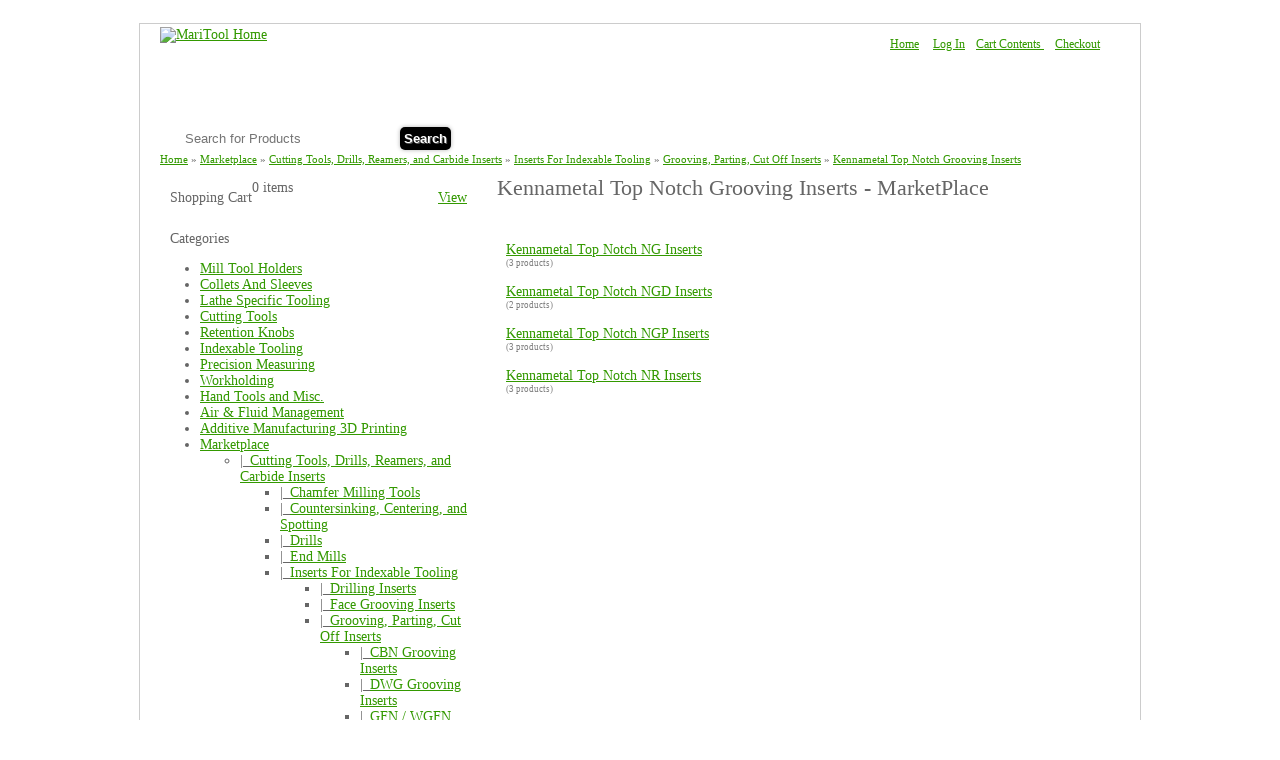

--- FILE ---
content_type: text/html; charset=UTF-8
request_url: https://www.maritool.com/Marketplace-Cutting-Tools,-Inserts,-and-Indexable-Bodies-Inserts-For-Indexable-Tooling-Grooving-and-Parting-Inserts-Kennametal-Top-Notch-Grooving-Inserts/c518_519_548_698_1318/index.html
body_size: 4537
content:

<!DOCTYPE HTML PUBLIC "-//W3C//DTD HTML 4.01 Transitional//EN">
<html lang="en">
<head>
  <base href="https://www.maritool.com/">
      
<meta http-equiv="Content-Type" content="text/html; charset=UTF-8">
<title>Tool Holders, Collets and Machine Accessories Kennametal Top Notch Grooving Inserts - MariTool</title>
<meta name="Description" Content="High Quality PRECISION Tool Holders, Collets and Machine Accessories">
<meta name="Keywords" content="Tool Holders CAT40 Tool Holder, CAT50  Tool Holder, BT30 Tool Holder, BT40  Tool Holder, BT50  Tool Holder, HSK, Straight Shank  Tool Holder, Floating Tap  Tool Holder, Collets">
<meta name="robots" content="index, follow">  
      <link rel="stylesheet" type="text/css" media="screen" href="/templates/Original/stylesheet-v1.css"/>
      <link rel="stylesheet" type="text/css" media="screen" href="/css/lightbox.css"/>
      <link rel="stylesheet" type="text/css" media="screen" href="/style/main-v2.css"/>
  
      <script type="text/javascript" src="/js/prototype.js"></script>
      <script type="text/javascript" src="/js/scriptaculous.js?load=effects,builder"></script>
      <script type="text/javascript" src="/js/lightbox.js"></script>
      <script type="text/javascript" src="/js/jquery-1.11.1.min.js"></script>
      <script type="text/javascript" src="/js/underscore.js"></script>
      <script type="text/javascript" src="/js/cloud-carousel.1.0.5.min.js"></script>
      <script type="text/javascript" src="/js/maritool.js"></script>
      <script type="text/javascript" src="/js/application.js"></script>
      <script type="text/javascript" src="/js/cart.js"></script>
  
  <link rel="shortcut icon" href="favicon.ico"/>
  <meta name="y_key" content="58c6719e68ce1a5f"/>
  <meta name="google-site-verification" content="WfPjj0dZAGzOVntQEMfvNzmCELXrpIbd3CBc9GcKv7w"/>
          <script type="text/javascript">
            (function(i,s,o,g,r,a,m){i['GoogleAnalyticsObject']=r;i[r]=i[r]||function(){
                (i[r].q=i[r].q||[]).push(arguments)},i[r].l=1*new Date();a=s.createElement(o),
                m=s.getElementsByTagName(o)[0];a.async=1;a.src=g;m.parentNode.insertBefore(a,m)
            })(window,document,'script','//www.google-analytics.com/analytics.js','ga');
            ga('create', 'UA-929929-1', 'maritool.com');
            ga('set', 'anonymizeIp', true);
            ga('set', 'forceSSL', true);ga('send', 'pageview');
</script>
<script async src="https://www.googletagmanager.com/gtag/js?id=G-RC9BFT8M3T"></script>
<script>
  window.dataLayer = window.dataLayer || [];
  function gtag(){dataLayer.push(arguments);}
  gtag('js', new Date());

  gtag('set', 'allow_google_signals', false);
  gtag('config', 'G-RC9BFT8M3T');
  gtag('config', 'G-RC9BFT8M3T', { 'anonymize_ip': true, 'debug_mode': true });</script></head>
<body>
        <table width="100%" cellpadding="10" cellspacing="0" border="0">
        <tr>
        <td>
        <center><div style="width: 1000px;margin-top:5px;padding-bottom:10px;text-align:center;border:1px solid #CCC;">
        <table CELLSPACING="0" CELLPADDING="0" BORDER="0" width="960" align="center" BGCOLOR="FFFFFF">
        <tr>
        <td>
        <table border="0" width="100%">
        <tr>
        <td>
        <table CELLSPACING="0" CELLPADDING="0" BORDER="0" width="960" align="center" BGCOLOR="FFFFFF">
        <tr>
            <td colspan="2">
                <div id="header">
                    <div style="width:100%; height:83px; margin:0; padding-right:0;">
                        <a style="float: left;" href="https://www.maritool.com/">
                            <img src="/templates/Original/images/maritool-logo.png"
                                 alt="MariTool Home"/>
                        </a>
                        <div style="float:right; margin-top:10px; margin-right:20px; font-size:12px; color:white;">
                            <a class="headerNavigation" href="https://www.maritool.com/">Home</a>&nbsp;&nbsp;|&nbsp;                             <a class="headerNavigation" href="https://www.maritool.com/login.php">Log In</a>&nbsp;|&nbsp;                            <a href="https://www.maritool.com/shopping_cart.php" class="headerNavigation">
                                Cart Contents                            </a>
                            &nbsp;|&nbsp;
                            <a href="https://www.maritool.com/checkout" class="headerNavigation">
                                Checkout                            </a>
                        </div>
                    </div>
                </div>
                <div id="search-bar">
                                        <form action="https://www.maritool.com/advanced_search_result.php"
                          method="get">
                        <table cellpadding="0" cellspacing="0" style="float: left;">
                            <tr>
                                <td style="padding:0.2rem 0 0 1.33rem;">
                                    <input id="query"
                                           autocomplete="off"
                                           type="text"
                                           name="keywords"
                                           size="25"
                                           maxlength="30"
                                           style="font-size: 10pt; border: 0; height: 16pt; padding-left: 0.25rem;"
                                           placeholder="Search for Products"
                                           value=""/>
                                    <div id="suggestions" style="display:none;"></div>
                                    <button type="submit" class="btn-search" title="Click to Search"
                                            data-test-handle="search-bar-btn">Search
                                    </button>
                                </td>
                            </tr>
                        </table>
                    </form>
                    <div style="float:right; padding:0px 20px 0px 0px; font-size:14px; color:#FFF; line-height:25px;">
                        <a style="color: white;" href="https://www.maritool.com//about_us.php">About Us</a>&nbsp;&nbsp;|&nbsp;&nbsp;
                        <a style="color: white;" href="https://www.maritool.com//faq">FAQ</a>&nbsp;&nbsp;|&nbsp;&nbsp;
                        <a style="color: white;" href="https://www.maritool.com//contact_us.php">Contact Us</a>&nbsp;&nbsp;|&nbsp;&nbsp;888
                        352 7773
                    </div>
                </div>
            </td>
        </tr>
        <tr>
            <td style="padding-top:3px; font-size: 11px;"><a href="https://www.maritool.com/" class="breadcrumb">Home</a> &raquo; <a href="https://www.maritool.com/Marketplace/c518/index.html" class="breadcrumb">Marketplace</a> &raquo; <a href="https://www.maritool.com/Marketplace-Cutting-Tools,-Drills,-Reamers,-and-Carbide-Inserts/c518_519/index.html" class="breadcrumb">Cutting Tools, Drills, Reamers, and Carbide Inserts</a> &raquo; <a href="https://www.maritool.com/Marketplace-Cutting-Tools,-Drills,-Reamers,-and-Carbide-Inserts-Inserts-For-Indexable-Tooling/c518_519_548/index.html" class="breadcrumb">Inserts For Indexable Tooling</a> &raquo; <a href="https://www.maritool.com/Marketplace-Cutting-Tools,-Drills,-Reamers,-and-Carbide-Inserts-Inserts-For-Indexable-Tooling-Grooving,-Parting,-Cut-Off-Inserts/c518_519_548_698/index.html" class="breadcrumb">Grooving, Parting, Cut Off Inserts</a> &raquo; <a href="https://www.maritool.com/Marketplace-Cutting-Tools,-Drills,-Reamers,-and-Carbide-Inserts-Inserts-For-Indexable-Tooling-Grooving,-Parting,-Cut-Off-Inserts-Kennametal-Top-Notch-Grooving-Inserts/c518_519_548_698_1318/index.html" class="breadcrumb">Kennametal Top Notch Grooving Inserts</a></td>
        </tr>
    </table>
<table border="0" width="100%" cellspacing="0" cellpadding="0">
  <tr>
          <td width="250" valign="top">
        <table border="0" width="250" cellspacing="0" cellpadding="0">
              <!-- shopping_cart //-->
    <tr>
        <td>
          
                      <div style="margin-bottom:10px;margin-top:15px;">
                <div class="sidebar-header">
                    <div
                            style="float:left;padding-top:10px;padding-left:10px;">Shopping Cart</div>
                    <div style="float:right;padding-right:10px;padding-top:10px;"><a
                                class="header-link-green"
                                href="https://www.maritool.com/shopping_cart.php">View</a></div>
                </div>
              <div class="cart-links" style="padding-left:10px;">0 items</div>                                        </div>
        </td>
    </tr>
    <!-- shopping_cart_eof //-->
<tr>
    <td>
        <div style="margin-bottom:30px;margin-top:15px;">
            <div class="sidebar-header">
                <div style="padding-top:10px;padding-left:10px;">Categories</div>
                            </div>
            <div class="sidebar-categories">
                <div id="go-to-cat-error"></div>
                <ul>
                                            <li><span class='L'><a class="cart-links" href="https://www.maritool.com/Mill-Tool-Holders/c23/index.html">Mill Tool Holders</a></span></li>
                                            <li><span class='L'><a class="cart-links" href="https://www.maritool.com/Collets-And-Sleeves/c21/index.html">Collets And Sleeves</a></span></li>
                                            <li><span class='L'><a class="cart-links" href="https://www.maritool.com/Lathe-Specific-Tooling/c1536/index.html">Lathe Specific Tooling</a></span></li>
                                            <li><span class='L'><a class="cart-links" href="https://www.maritool.com/Cutting-Tools/c78/index.html">Cutting Tools</a></span></li>
                                            <li><span class='L'><a class="cart-links" href="https://www.maritool.com/Retention-Knobs/c67/index.html">Retention Knobs</a></span></li>
                                            <li><span class='L'><a class="cart-links" href="https://www.maritool.com/Indexable-Tooling/c50/index.html">Indexable Tooling</a></span></li>
                                            <li><span class='L'><a class="cart-links" href="https://www.maritool.com/Precision-Measuring/c97/index.html">Precision Measuring</a></span></li>
                                            <li><span class='L'><a class="cart-links" href="https://www.maritool.com/Workholding/c454/index.html">Workholding</a></span></li>
                                            <li><span class='L'><a class="cart-links" href="https://www.maritool.com/Hand-Tools-and-Misc./c66/index.html">Hand Tools and Misc.</a></span></li>
                                            <li><span class='L'><a class="cart-links" href="https://www.maritool.com/Air-&-Fluid-Management/c594/index.html">Air & Fluid Management</a></span></li>
                                            <li><span class='L'><a class="cart-links" href="https://www.maritool.com/Additive-Manufacturing-3D-Printing/c1653/index.html">Additive Manufacturing 3D Printing</a></span></li>
                                            <li><span class='L'><a class="cart-links" href="https://www.maritool.com/Marketplace/c518/index.html">Marketplace</a></span><ul><li class="indent-0"><span class='L'>|_<a class="cart-links" href="https://www.maritool.com/Marketplace-Cutting-Tools,-Drills,-Reamers,-and-Carbide-Inserts/c518_519/index.html">Cutting Tools, Drills, Reamers, and Carbide Inserts</a></span><ul><li class="indent-1"><span class='L'>|_<a class="cart-links" href="https://www.maritool.com/Marketplace-Cutting-Tools,-Drills,-Reamers,-and-Carbide-Inserts-Chamfer-Milling-Tools/c518_519_1418/index.html">Chamfer Milling Tools</a></span></li><li class="indent-1"><span class='L'>|_<a class="cart-links" href="https://www.maritool.com/Marketplace-Cutting-Tools,-Drills,-Reamers,-and-Carbide-Inserts-Countersinking,-Centering,-and-Spotting/c518_519_1200/index.html">Countersinking, Centering, and Spotting</a></span></li><li class="indent-1"><span class='L'>|_<a class="cart-links" href="https://www.maritool.com/Marketplace-Cutting-Tools,-Drills,-Reamers,-and-Carbide-Inserts-Drills/c518_519_572/index.html">Drills</a></span></li><li class="indent-1"><span class='L'>|_<a class="cart-links" href="https://www.maritool.com/Marketplace-Cutting-Tools,-Drills,-Reamers,-and-Carbide-Inserts-End-Mills/c518_519_521/index.html">End Mills</a></span></li><li class="indent-1"><span class='L'>|_<a class="cart-links" href="https://www.maritool.com/Marketplace-Cutting-Tools,-Drills,-Reamers,-and-Carbide-Inserts-Inserts-For-Indexable-Tooling/c518_519_548/index.html">Inserts For Indexable Tooling</a></span><ul><li class="indent-2"><span class='L'>|_<a class="cart-links" href="https://www.maritool.com/Marketplace-Cutting-Tools,-Drills,-Reamers,-and-Carbide-Inserts-Inserts-For-Indexable-Tooling-Drilling-Inserts/c518_519_548_883/index.html">Drilling Inserts</a></span></li><li class="indent-2"><span class='L'>|_<a class="cart-links" href="https://www.maritool.com/Marketplace-Cutting-Tools,-Drills,-Reamers,-and-Carbide-Inserts-Inserts-For-Indexable-Tooling-Face-Grooving-Inserts/c518_519_548_1073/index.html">Face Grooving Inserts</a></span></li><li class="indent-2"><span class='L'>|_<a class="cart-links" href="https://www.maritool.com/Marketplace-Cutting-Tools,-Drills,-Reamers,-and-Carbide-Inserts-Inserts-For-Indexable-Tooling-Grooving,-Parting,-Cut-Off-Inserts/c518_519_548_698/index.html">Grooving, Parting, Cut Off Inserts</a></span><ul><li class="indent-3"><span class='L'>|_<a class="cart-links" href="https://www.maritool.com/Marketplace-Cutting-Tools,-Drills,-Reamers,-and-Carbide-Inserts-Inserts-For-Indexable-Tooling-Grooving,-Parting,-Cut-Off-Inserts-CBN-Grooving-Inserts/c518_519_548_698_885/index.html">CBN Grooving Inserts</a></span></li><li class="indent-3"><span class='L'>|_<a class="cart-links" href="https://www.maritool.com/Marketplace-Cutting-Tools,-Drills,-Reamers,-and-Carbide-Inserts-Inserts-For-Indexable-Tooling-Grooving,-Parting,-Cut-Off-Inserts-DWG-Grooving-Inserts/c518_519_548_698_1750/index.html">DWG Grooving Inserts</a></span></li><li class="indent-3"><span class='L'>|_<a class="cart-links" href="https://www.maritool.com/Marketplace-Cutting-Tools,-Drills,-Reamers,-and-Carbide-Inserts-Inserts-For-Indexable-Tooling-Grooving,-Parting,-Cut-Off-Inserts-GFN-/-WGFN-Style-Parting-Cut-Off-Inserts/c518_519_548_698_1748/index.html">GFN / WGFN Style Parting Cut Off Inserts</a></span></li><li class="indent-3"><span class='L'>|_<a class="cart-links" href="https://www.maritool.com/Marketplace-Cutting-Tools,-Drills,-Reamers,-and-Carbide-Inserts-Inserts-For-Indexable-Tooling-Grooving,-Parting,-Cut-Off-Inserts-GP-Grooving-Inserts/c518_519_548_698_699/index.html">GP Grooving Inserts</a></span></li><li class="indent-3"><span class='L'>|_<a class="cart-links" href="https://www.maritool.com/Marketplace-Cutting-Tools,-Drills,-Reamers,-and-Carbide-Inserts-Inserts-For-Indexable-Tooling-Grooving,-Parting,-Cut-Off-Inserts-GTN-Style-Parting-Cut-Off-Inserts/c518_519_548_698_1737/index.html">GTN Style Parting Cut Off Inserts</a></span></li><li class="indent-3"><span class='L'>|_<a class="cart-links" href="https://www.maritool.com/Marketplace-Cutting-Tools,-Drills,-Reamers,-and-Carbide-Inserts-Inserts-For-Indexable-Tooling-Grooving,-Parting,-Cut-Off-Inserts-GX-Parting-/-Grooving/c518_519_548_698_1376/index.html">GX Parting / Grooving</a></span></li><li class="indent-3"><span class='L'>|_<a class="cart-links" href="https://www.maritool.com/Marketplace-Cutting-Tools,-Drills,-Reamers,-and-Carbide-Inserts-Inserts-For-Indexable-Tooling-Grooving,-Parting,-Cut-Off-Inserts-Kennametal-A4-Style-Groove/Turn/c518_519_548_698_1309/index.html">Kennametal A4 Style Groove/Turn</a></span></li><li class="indent-3"><span class='L'>|_<a class="cart-links" href="https://www.maritool.com/Marketplace-Cutting-Tools,-Drills,-Reamers,-and-Carbide-Inserts-Inserts-For-Indexable-Tooling-Grooving,-Parting,-Cut-Off-Inserts-Kennametal-Style-A2-Parting-Inserts/c518_519_548_698_1304/index.html">Kennametal Style A2 Parting Inserts</a></span></li><li class="indent-3"><span class='L'>|_<a class="cart-links active" href="https://www.maritool.com/Marketplace-Cutting-Tools,-Drills,-Reamers,-and-Carbide-Inserts-Inserts-For-Indexable-Tooling-Grooving,-Parting,-Cut-Off-Inserts-Kennametal-Top-Notch-Grooving-Inserts/c518_519_548_698_1318/index.html">Kennametal Top Notch Grooving Inserts</a></span><ul><li class="indent-4"><span class='L'>|_<a class="cart-links" href="https://www.maritool.com/Marketplace-Cutting-Tools,-Drills,-Reamers,-and-Carbide-Inserts-Inserts-For-Indexable-Tooling-Grooving,-Parting,-Cut-Off-Inserts-Kennametal-Top-Notch-Grooving-Inserts-Kennametal-Top-Notch-NG-Inserts/c518_519_548_698_1318_1319/index.html">Kennametal Top Notch NG Inserts</a></span></li><li class="indent-4"><span class='L'>|_<a class="cart-links" href="https://www.maritool.com/Marketplace-Cutting-Tools,-Drills,-Reamers,-and-Carbide-Inserts-Inserts-For-Indexable-Tooling-Grooving,-Parting,-Cut-Off-Inserts-Kennametal-Top-Notch-Grooving-Inserts-Kennametal-Top-Notch-NGD-Inserts/c518_519_548_698_1318_1329/index.html">Kennametal Top Notch NGD Inserts</a></span></li><li class="indent-4"><span class='L'>|_<a class="cart-links" href="https://www.maritool.com/Marketplace-Cutting-Tools,-Drills,-Reamers,-and-Carbide-Inserts-Inserts-For-Indexable-Tooling-Grooving,-Parting,-Cut-Off-Inserts-Kennametal-Top-Notch-Grooving-Inserts-Kennametal-Top-Notch-NGP-Inserts/c518_519_548_698_1318_1325/index.html">Kennametal Top Notch NGP Inserts</a></span></li><li class="indent-4"><span class='L'>|_<a class="cart-links" href="https://www.maritool.com/Marketplace-Cutting-Tools,-Drills,-Reamers,-and-Carbide-Inserts-Inserts-For-Indexable-Tooling-Grooving,-Parting,-Cut-Off-Inserts-Kennametal-Top-Notch-Grooving-Inserts-Kennametal-Top-Notch-NR-Inserts/c518_519_548_698_1318_1321/index.html">Kennametal Top Notch NR Inserts</a></span></li></ul></li><li class="indent-3"><span class='L'>|_<a class="cart-links" href="https://www.maritool.com/Marketplace-Cutting-Tools,-Drills,-Reamers,-and-Carbide-Inserts-Inserts-For-Indexable-Tooling-Grooving,-Parting,-Cut-Off-Inserts-Manchester-Style-Grooving-and-Parting/c518_519_548_698_1072/index.html">Manchester Style Grooving and Parting</a></span></li><li class="indent-3"><span class='L'>|_<a class="cart-links" href="https://www.maritool.com/Marketplace-Cutting-Tools,-Drills,-Reamers,-and-Carbide-Inserts-Inserts-For-Indexable-Tooling-Grooving,-Parting,-Cut-Off-Inserts-NF-Grooving-Inserts/c518_519_548_698_893/index.html">NF Grooving Inserts</a></span></li><li class="indent-3"><span class='L'>|_<a class="cart-links" href="https://www.maritool.com/Marketplace-Cutting-Tools,-Drills,-Reamers,-and-Carbide-Inserts-Inserts-For-Indexable-Tooling-Grooving,-Parting,-Cut-Off-Inserts-NG-Grooving-Inserts/c518_519_548_698_892/index.html">NG Grooving Inserts</a></span></li><li class="indent-3"><span class='L'>|_<a class="cart-links" href="https://www.maritool.com/Marketplace-Cutting-Tools,-Drills,-Reamers,-and-Carbide-Inserts-Inserts-For-Indexable-Tooling-Grooving,-Parting,-Cut-Off-Inserts-NGP-Grooving-Inserts/c518_519_548_698_894/index.html">NGP Grooving Inserts</a></span></li><li class="indent-3"><span class='L'>|_<a class="cart-links" href="https://www.maritool.com/Marketplace-Cutting-Tools,-Drills,-Reamers,-and-Carbide-Inserts-Inserts-For-Indexable-Tooling-Grooving,-Parting,-Cut-Off-Inserts-WMTS-Grooving-Inserts/c518_519_548_698_1268/index.html">WMTS Grooving Inserts</a></span></li></ul></li><li class="indent-2"><span class='L'>|_<a class="cart-links" href="https://www.maritool.com/Marketplace-Cutting-Tools,-Drills,-Reamers,-and-Carbide-Inserts-Inserts-For-Indexable-Tooling-Milling-/-Ballnose-/-3D-Copying-Inserts/c518_519_548_1401/index.html">Milling / Ballnose / 3D Copying Inserts</a></span></li><li class="indent-2"><span class='L'>|_<a class="cart-links" href="https://www.maritool.com/Marketplace-Cutting-Tools,-Drills,-Reamers,-and-Carbide-Inserts-Inserts-For-Indexable-Tooling-Turning-/-Boring-Inserts/c518_519_548_549/index.html">Turning / Boring Inserts</a></span></li><li class="indent-2"><span class='L'>|_<a class="cart-links" href="https://www.maritool.com/Marketplace-Cutting-Tools,-Drills,-Reamers,-and-Carbide-Inserts-Inserts-For-Indexable-Tooling-Milling-Inserts/c518_519_548_676/index.html">Milling Inserts</a></span></li><li class="indent-2"><span class='L'>|_<a class="cart-links" href="https://www.maritool.com/Marketplace-Cutting-Tools,-Drills,-Reamers,-and-Carbide-Inserts-Inserts-For-Indexable-Tooling-Threading-Inserts/c518_519_548_681/index.html">Threading Inserts</a></span></li><li class="indent-2"><span class='L'>|_<a class="cart-links" href="https://www.maritool.com/Marketplace-Cutting-Tools,-Drills,-Reamers,-and-Carbide-Inserts-Inserts-For-Indexable-Tooling-Misc-Inserts/c518_519_548_673/index.html">Misc Inserts</a></span></li></ul></li><li class="indent-1"><span class='L'>|_<a class="cart-links" href="https://www.maritool.com/Marketplace-Cutting-Tools,-Drills,-Reamers,-and-Carbide-Inserts-Keyseat-/-Milling-Cutters/c518_519_1024/index.html">Keyseat / Milling Cutters</a></span></li><li class="indent-1"><span class='L'>|_<a class="cart-links" href="https://www.maritool.com/Marketplace-Cutting-Tools,-Drills,-Reamers,-and-Carbide-Inserts-Reamers/c518_519_1497/index.html">Reamers</a></span></li><li class="indent-1"><span class='L'>|_<a class="cart-links" href="https://www.maritool.com/Marketplace-Cutting-Tools,-Drills,-Reamers,-and-Carbide-Inserts-Router-Bits/c518_519_994/index.html">Router Bits</a></span></li><li class="indent-1"><span class='L'>|_<a class="cart-links" href="https://www.maritool.com/Marketplace-Cutting-Tools,-Drills,-Reamers,-and-Carbide-Inserts-Taps/c518_519_1479/index.html">Taps</a></span></li></ul></li><li class="indent-0"><span class='L'>|_<a class="cart-links" href="https://www.maritool.com/Marketplace-Indexable-Tooling,-Drills,-Shell-Mills,-Etc./c518_1787/index.html">Indexable Tooling, Drills, Shell Mills, Etc.</a></span></li><li class="indent-0"><span class='L'>|_<a class="cart-links" href="https://www.maritool.com/Marketplace-Tool-Holders-and-Adaptors/c518_530/index.html">Tool Holders and Adaptors</a></span></li><li class="indent-0"><span class='L'>|_<a class="cart-links" href="https://www.maritool.com/Marketplace-Tool-Holder-Accessories/c518_992/index.html">Tool Holder Accessories</a></span></li><li class="indent-0"><span class='L'>|_<a class="cart-links" href="https://www.maritool.com/Marketplace-Collets/c518_628/index.html">Collets</a></span></li><li class="indent-0"><span class='L'>|_<a class="cart-links" href="https://www.maritool.com/Marketplace-Precision-Measuring/c518_620/index.html">Precision Measuring</a></span></li></ul></li>
                                    </ul>
            </div>
        </div>
    </td>
</tr>

<!-- Card Info Box //-->
          <tr>
            <td>
	<div style="margin-bottom:30px;margin-top:15px;">
		<div class="sidebar-header">
			<div style="float:left;padding-top:10px;padding-left:10px;">Quality Guaranteed</div>
		</div>
		<div class="site-text" style="padding-left:10px;">
    MariTool's product quality is guaranteed to meet or exceed your expectations.
    <div style="margin-top: 10px;"><a href="https://www.maritool.com/about_us.php">About Us</a></div>
    <div><a href="https://www.maritool.com/faq">FAQ</a></div>
    <div><a href="https://www.maritool.com/payment-shipping-returns">Payment, Shipping and Returns</a></div>
    <div><a href="https://www.maritool.com/contact_us.php">Contact Us</a></div>
    <div><a href="https://www.maritool.com/terms-conditions">Terms and Conditions</a></div>
  </div>
	</div>

	<div style="margin-bottom:30px;margin-top:15px;">
		<div class="sidebar-header">
			<div style="float:left;padding-top:10px;padding-left:10px;">Same Day Shipping</div>
		</div>
		<div class="site-text" style="padding-left:10px;">
		<b>We ship worldwide</b><br />
            Same day shipping via UPS is available for in-stock items ordered Monday through Friday before 4:00pm CDT (excluding holidays and USPS orders).<br/><a href="https://www.maritool.com/payment-shipping-returns">Click here for details</a>
		</div>
	</div>


	<div style="margin-bottom:30px;margin-top:15px;">
		<div style="padding-left:10px;">
			<img src="templates/Original/images/creditcards.gif" alt="MariTool Payment Options" border="0">
		</div>
	</div>
</td></tr>
<!-- card_eof //-->
        </table>
      </td>
        <td width="100%" valign="top" style="padding: 10px 0 0 20px;">
      <div>
                  
      <h1>Kennametal Top Notch Grooving Inserts - MarketPlace</h1>
    <div style="padding-top: 1rem;"></div>
    <table style="margin-top: 1rem;">
        <tbody>
                            <tr>
                <td style="padding: 0.5em;">
                    <a href="https://www.maritool.com/Marketplace-Cutting-Tools,-Drills,-Reamers,-and-Carbide-Inserts-Inserts-For-Indexable-Tooling-Grooving,-Parting,-Cut-Off-Inserts-Kennametal-Top-Notch-Grooving-Inserts-Kennametal-Top-Notch-NG-Inserts/c518_519_548_698_1318_1319/index.html">Kennametal Top Notch NG Inserts</a>
                    <br/>
                    <span style="color: grey; font-size: 7pt;">(3 products)</span>
                </td>
            </tr>
                            <tr>
                <td style="padding: 0.5em;">
                    <a href="https://www.maritool.com/Marketplace-Cutting-Tools,-Drills,-Reamers,-and-Carbide-Inserts-Inserts-For-Indexable-Tooling-Grooving,-Parting,-Cut-Off-Inserts-Kennametal-Top-Notch-Grooving-Inserts-Kennametal-Top-Notch-NGD-Inserts/c518_519_548_698_1318_1329/index.html">Kennametal Top Notch NGD Inserts</a>
                    <br/>
                    <span style="color: grey; font-size: 7pt;">(2 products)</span>
                </td>
            </tr>
                            <tr>
                <td style="padding: 0.5em;">
                    <a href="https://www.maritool.com/Marketplace-Cutting-Tools,-Drills,-Reamers,-and-Carbide-Inserts-Inserts-For-Indexable-Tooling-Grooving,-Parting,-Cut-Off-Inserts-Kennametal-Top-Notch-Grooving-Inserts-Kennametal-Top-Notch-NGP-Inserts/c518_519_548_698_1318_1325/index.html">Kennametal Top Notch NGP Inserts</a>
                    <br/>
                    <span style="color: grey; font-size: 7pt;">(3 products)</span>
                </td>
            </tr>
                            <tr>
                <td style="padding: 0.5em;">
                    <a href="https://www.maritool.com/Marketplace-Cutting-Tools,-Drills,-Reamers,-and-Carbide-Inserts-Inserts-For-Indexable-Tooling-Grooving,-Parting,-Cut-Off-Inserts-Kennametal-Top-Notch-Grooving-Inserts-Kennametal-Top-Notch-NR-Inserts/c518_519_548_698_1318_1321/index.html">Kennametal Top Notch NR Inserts</a>
                    <br/>
                    <span style="color: grey; font-size: 7pt;">(3 products)</span>
                </td>
            </tr>
                </tbody>
    </table>

              </div>
    </td>
      </tr>
</table>

        <footer style="clear: both;">
<div id="footer-bar">&nbsp</div>
<div class="footer-text" style="float:left;">&nbsp;&nbsp;<a href="https://www.maritool.com/about_us.php" class="footer-text">About Us</a>&nbsp;&nbsp;|</div>
<div class="footer-text" style="float:left;">&nbsp;&nbsp;<a href="https://www.maritool.com/faq" class="footer-text">FAQ</a>&nbsp;&nbsp;|</div>
<div class="footer-text" style="float:left;">&nbsp;&nbsp;<a href="https://www.maritool.com/payment-shipping-returns" class="footer-text">Payment, Shipping and Returns</a>&nbsp;&nbsp;|</div>
<div class="footer-text" style="float:left;">&nbsp;&nbsp;<a href="https://www.maritool.com/contact_us.php" class="footer-text">Contact Us</a>&nbsp;&nbsp;|</div>
<div class="footer-text" style="float:left;">&nbsp;&nbsp;<a href="https://www.maritool.com/privacy.php" class="footer-text">Privacy</a>&nbsp;&nbsp;</div>
<div class="footer-text" style="float:right; text-align: right;">&copy;&nbsp;2026&nbsp;MariTool, Inc. All Rights Reserved.<br/>
By using this web site, you agree to our <a href="https://www.maritool.com/terms-conditions">Terms and Conditions</a><br/>
    Site Version 2022.03
</div>
        </footer>
         </td></tr></table>
       </td></tr>
     </table>
   </div></center></td>
  </tr>
</table>
<br/>
</body>
</html>


--- FILE ---
content_type: text/css
request_url: https://www.maritool.com/style/main-v2.css
body_size: 4588
content:
body {
  color: #666;
  font-size: 14px;
}

table {
  font-size: 14px;
}

.header td {
  color: #390;
  line-height: 30px;
}

.header-bar td {
  margin: 0;
  padding: 0;
}

.header-bar {
  width: 100%;
  height: 30px;
  margin: 0;
  padding: 0 10px;
  color: #fff;
  background-image: url('../templates/Original/images/searchbar-bkgrd.gif');
  background-repeat: no-repeat;
  font-size: 16px;
  line-height: 30px;
}

.right {
  float: right;
}

div.error {
  border: 1px solid red;
  padding: 10px;
  margin: 10px 0;
}

h1 {
  font-size: 22px;
  line-height: 26px;
  font-weight: normal;
}

h3 {
  margin: 0;
}

h4 {
  margin: 0;
}

p {
  font-size: 14px;
  line-height: 18px;
  color: #666;
  padding: 0;
  margin: .5em;
}

a {
  color: #390;
}

a:hover {
  color: #060;
  text-decoration: underline;
}

a.leave {
  background: 100% 50% url('ext-icon.png') no-repeat;
  padding-right: 13px;

}

#shippingEstimator {
  border: 1px solid #999;
  padding: 10px;
  width: 665px;
}

#shippingEstimator table {
  width: 663px;
}

td.product-grid {
  width: 100%;
  border: 1px solid #ccc;
  padding: 10px;
}

td.product-grid td {
  font-size: 12px;
}

table.extensions {
  font-size: 12px;
  padding: 0;
  margin: 0;
  border-collapse: collapse;
  line-height: 18px;
}

table.extensions td {
  padding-left: 10px;
  margin: 0;
}

table#contact-form {
  border: 1px solid #ccc;
  width: 100%;
  padding: 10px;
}

table#contact-form input {
  width: 200px;
}

ul.account-info {
  line-height: 30px;
  margin: 0;
}

ul.account-info li {
  list-style: none;
  padding-left: 10px;
}

.odd {
  background-color: #eee;
}

.category {
  padding: 10px 10px 10px 20px;
  clear: both;
  border-bottom: 1px solid #999;
}

.category img {
  float: right;
  height: 50px;
  width: 50px;
  padding: 5px;
}

.subcategory {
  padding-left: 30px;
  color: #666;
}

.subcategory a {
  color: #666;
  font: 12px/18px;
}

.scrollable {
  overflow: scroll;
  border: 1px solid #999;
}

button.subdue {
  background: #260 url('../css/button-sub.png') repeat-x;
}

button.subdue:hover {
  background: #260 url('../css/button-sub-hover.png') repeat-x;
  text-shadow: #999 1px 1px;
}

button.go {
  background: #260 url('../css/button-green.png') repeat-x;
  color: #fff;
  text-shadow: #666 1px 1px;
}

button:hover.go {
  background: #260 url('../css/button-green-hover.png') repeat-x;
  text-shadow: #888 1px 1px;
}

button {
  border-radius: 5px;
  padding: 4px 5px;
  cursor: pointer;
  background: bottom url('../css/button.png') repeat-x;
  border: 1px solid #999;
  color: white;
  font-weight: bolder;
  font-size: 10px;
  text-shadow: #555 1px 1px;
  margin: 0;
  box-shadow: rgba(0, 0, 0, 0.3) 0 0 4px;
}

button:hover {
  border: 1px solid #ccc;
  background: #260 url('../css/button-hover.png') repeat-x;
}

button.medium {
  font-size: 14px;
  min-width: 60px;
  padding: 8px;
}

button.large {
  font-size: 18px;
  min-width: 120px;
  padding: 10px;
}

button.grey {
  color: #666;
  font-weight: normal;
  font-size: 9pt;
  text-shadow: none;
  background: linear-gradient(0deg, #eee, #fff);
  border: 0;
}

button.grey:hover {
  background: linear-gradient(0deg, #ccc, #eee);
}

button.disable {
  background: grey !important;
}

input[type="text"], input[type="password"], input[type="search"], input[type="tel"], input[type="number"], input[type="email"] textarea, select {
  font-size: 14px;
  border: 1px solid #999;
}

.product-info {
  position: relative;
  float: left;
  width: 100%;
  min-height: 160px;
  overflow: hidden;
  padding: 1em 0;
  margin: 0;
}

.product-info + tr {
  /*box-shadow: inset #999 0 -4px 10px -7px;*/
  border-bottom: 1px solid #999;
}

h1, h2, h3, h4, h5, h6 {
  margin: 0;
}

.product-info .product-info-detail p {
  font-size: 12px;
}

.product-info-qty, .product-info-stock {
  margin: 0.5rem 0;
}

.product-info-description {
}

.product-info-assets .asset-icon {
  width: 70%;
}

.product-info-assets .asset-code {
  font-size: 8pt;
}

.product-image {
  width: 150px;
  height: 150px;
}

.product-qty {
  width: 3em;
  font-size: 12pt;
}

.hidden {
  display: none;
}

.pager {
  padding: 10px 0;
}

a.pager-link {
  padding: 0 5px;
  text-decoration: underline;
}

a.pager-link-current {
  color: red;
}

button.btn-buy {
  background: green !important;
  border: 0;
  padding: 0.5rem;
  width: 100%;
  font-size: 11pt;
}

button.btn-quick-view {
  background: #fff !important;
  border: 1px solid #390;
  color: #390;
  text-shadow: none;
  padding: 0.25rem 0;
  margin: 0.33rem 25px 0 25px;
  width: 100px;
  font-size: 9pt;
}

button.btn-search {
  background: black !important;
  border: 0;
  padding: 0.25rem;
  font-size: 10pt;
}

--- FILE ---
content_type: text/javascript
request_url: https://www.maritool.com/js/cart.js
body_size: 1104
content:
"use strict";

var Cart = (function($) {
    return {
        getShippingEstimateHtml : function () {
            $.ajax({
                type: 'get',
                url: s('/cart/estimate_shipping')
            }).success(function (html) {
                $('.shipping-estimator').html(html);
            });
        },

        onSideCartShippingUpdate : function () {
            var $sce = $(this).closest('.side-cart-estimator');
            var country = $sce.find('.country').val();
            var postalCode = $sce.find('.postal-code').val();

            if (!country || !postalCode) {
                return;
            }

            $.ajax({
                type: 'post',
                url: s('/cart/estimate_shipping'),
                data: JSON.stringify({
                    country: country,
                    postal_code: postalCode
                })
            }).success(function (html) {
                console.log(html);
            });

        }
    };
})($j);


$j(document).ready(function ($) {
    $(document)
        .on('change', '.side-cart-estimator :input', Cart.onSideCartShippingUpdate)
    ;
    //Cart.getShippingEstimateHtml();
});